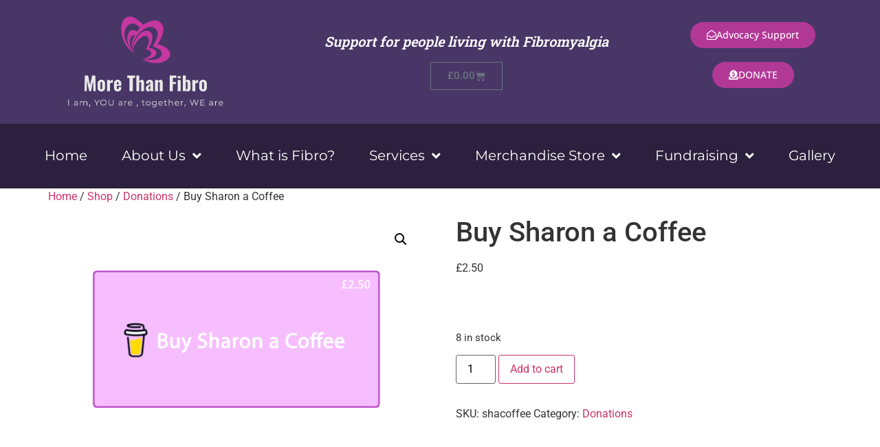

--- FILE ---
content_type: text/css
request_url: https://morethanfibro.org/wp-content/uploads/elementor/css/post-31.css?ver=1768541075
body_size: 1376
content:
.elementor-31 .elementor-element.elementor-element-45991989:not(.elementor-motion-effects-element-type-background), .elementor-31 .elementor-element.elementor-element-45991989 > .elementor-motion-effects-container > .elementor-motion-effects-layer{background-color:#483666;}.elementor-31 .elementor-element.elementor-element-45991989 > .elementor-container{min-height:25vh;}.elementor-31 .elementor-element.elementor-element-45991989{transition:background 0.3s, border 0.3s, border-radius 0.3s, box-shadow 0.3s;padding:0px 0px 0px 0px;}.elementor-31 .elementor-element.elementor-element-45991989 > .elementor-background-overlay{transition:background 0.3s, border-radius 0.3s, opacity 0.3s;}.elementor-widget-theme-site-logo .widget-image-caption{color:var( --e-global-color-text );font-family:var( --e-global-typography-text-font-family ), Sans-serif;font-weight:var( --e-global-typography-text-font-weight );}.elementor-31 .elementor-element.elementor-element-6c5c0971{text-align:center;}.elementor-31 .elementor-element.elementor-element-6c5c0971 img{width:90%;}.elementor-bc-flex-widget .elementor-31 .elementor-element.elementor-element-4ab345df.elementor-column .elementor-widget-wrap{align-items:center;}.elementor-31 .elementor-element.elementor-element-4ab345df.elementor-column.elementor-element[data-element_type="column"] > .elementor-widget-wrap.elementor-element-populated{align-content:center;align-items:center;}.elementor-bc-flex-widget .elementor-31 .elementor-element.elementor-element-32552f4b.elementor-column .elementor-widget-wrap{align-items:center;}.elementor-31 .elementor-element.elementor-element-32552f4b.elementor-column.elementor-element[data-element_type="column"] > .elementor-widget-wrap.elementor-element-populated{align-content:center;align-items:center;}.elementor-widget-heading .elementor-heading-title{font-family:var( --e-global-typography-primary-font-family ), Sans-serif;font-weight:var( --e-global-typography-primary-font-weight );color:var( --e-global-color-primary );}.elementor-31 .elementor-element.elementor-element-389afc77{text-align:center;}.elementor-31 .elementor-element.elementor-element-389afc77 .elementor-heading-title{font-family:"Roboto Slab", Sans-serif;font-size:20px;font-weight:600;font-style:italic;color:#FFFFFF;}.elementor-widget-woocommerce-menu-cart .elementor-menu-cart__toggle .elementor-button{font-family:var( --e-global-typography-primary-font-family ), Sans-serif;font-weight:var( --e-global-typography-primary-font-weight );}.elementor-widget-woocommerce-menu-cart .elementor-menu-cart__product-name a{font-family:var( --e-global-typography-primary-font-family ), Sans-serif;font-weight:var( --e-global-typography-primary-font-weight );}.elementor-widget-woocommerce-menu-cart .elementor-menu-cart__product-price{font-family:var( --e-global-typography-primary-font-family ), Sans-serif;font-weight:var( --e-global-typography-primary-font-weight );}.elementor-widget-woocommerce-menu-cart .elementor-menu-cart__footer-buttons .elementor-button{font-family:var( --e-global-typography-primary-font-family ), Sans-serif;font-weight:var( --e-global-typography-primary-font-weight );}.elementor-widget-woocommerce-menu-cart .elementor-menu-cart__footer-buttons a.elementor-button--view-cart{font-family:var( --e-global-typography-primary-font-family ), Sans-serif;font-weight:var( --e-global-typography-primary-font-weight );}.elementor-widget-woocommerce-menu-cart .elementor-menu-cart__footer-buttons a.elementor-button--checkout{font-family:var( --e-global-typography-primary-font-family ), Sans-serif;font-weight:var( --e-global-typography-primary-font-weight );}.elementor-widget-woocommerce-menu-cart .woocommerce-mini-cart__empty-message{font-family:var( --e-global-typography-primary-font-family ), Sans-serif;font-weight:var( --e-global-typography-primary-font-weight );}.elementor-31 .elementor-element.elementor-element-5940973{--main-alignment:center;--divider-style:solid;--subtotal-divider-style:solid;--elementor-remove-from-cart-button:none;--remove-from-cart-button:block;--cart-border-style:none;--cart-footer-layout:1fr 1fr;--products-max-height-sidecart:calc(100vh - 240px);--products-max-height-minicart:calc(100vh - 385px);}.elementor-31 .elementor-element.elementor-element-5940973 .widget_shopping_cart_content{--subtotal-divider-left-width:0;--subtotal-divider-right-width:0;}.elementor-widget-button .elementor-button{background-color:var( --e-global-color-accent );font-family:var( --e-global-typography-accent-font-family ), Sans-serif;font-weight:var( --e-global-typography-accent-font-weight );}.elementor-31 .elementor-element.elementor-element-7192a871 .elementor-button{background-color:#B23896;font-family:"Open Sans", Sans-serif;font-size:14px;font-weight:500;border-radius:30px 30px 30px 30px;}.elementor-31 .elementor-element.elementor-element-7192a871 .elementor-button-content-wrapper{flex-direction:row;}.elementor-31 .elementor-element.elementor-element-a70e546 .elementor-button{background-color:#B23896;font-family:"Open Sans", Sans-serif;font-size:14px;font-weight:500;border-radius:30px 30px 30px 30px;}.elementor-31 .elementor-element.elementor-element-a70e546 .elementor-button-content-wrapper{flex-direction:row;}.elementor-31 .elementor-element.elementor-element-4d4321b{text-align:center;}.elementor-31 .elementor-element.elementor-element-4d4321b .elementor-heading-title{font-family:"Roboto Slab", Sans-serif;font-size:15px;font-weight:600;font-style:italic;color:#FFFFFF;}.elementor-31 .elementor-element.elementor-element-4ded3625:not(.elementor-motion-effects-element-type-background), .elementor-31 .elementor-element.elementor-element-4ded3625 > .elementor-motion-effects-container > .elementor-motion-effects-layer{background-color:#2B203D;}.elementor-31 .elementor-element.elementor-element-4ded3625 > .elementor-container{min-height:13vh;}.elementor-31 .elementor-element.elementor-element-4ded3625{transition:background 0.3s, border 0.3s, border-radius 0.3s, box-shadow 0.3s;}.elementor-31 .elementor-element.elementor-element-4ded3625 > .elementor-background-overlay{transition:background 0.3s, border-radius 0.3s, opacity 0.3s;}.elementor-31 .elementor-element.elementor-element-649bcd04 > .elementor-widget-wrap > .elementor-widget:not(.elementor-widget__width-auto):not(.elementor-widget__width-initial):not(:last-child):not(.elementor-absolute){margin-bottom:20px;}.elementor-widget-nav-menu .elementor-nav-menu .elementor-item{font-family:var( --e-global-typography-primary-font-family ), Sans-serif;font-weight:var( --e-global-typography-primary-font-weight );}.elementor-widget-nav-menu .elementor-nav-menu--main .elementor-item{color:var( --e-global-color-text );fill:var( --e-global-color-text );}.elementor-widget-nav-menu .elementor-nav-menu--main .elementor-item:hover,
					.elementor-widget-nav-menu .elementor-nav-menu--main .elementor-item.elementor-item-active,
					.elementor-widget-nav-menu .elementor-nav-menu--main .elementor-item.highlighted,
					.elementor-widget-nav-menu .elementor-nav-menu--main .elementor-item:focus{color:var( --e-global-color-accent );fill:var( --e-global-color-accent );}.elementor-widget-nav-menu .elementor-nav-menu--main:not(.e--pointer-framed) .elementor-item:before,
					.elementor-widget-nav-menu .elementor-nav-menu--main:not(.e--pointer-framed) .elementor-item:after{background-color:var( --e-global-color-accent );}.elementor-widget-nav-menu .e--pointer-framed .elementor-item:before,
					.elementor-widget-nav-menu .e--pointer-framed .elementor-item:after{border-color:var( --e-global-color-accent );}.elementor-widget-nav-menu{--e-nav-menu-divider-color:var( --e-global-color-text );}.elementor-widget-nav-menu .elementor-nav-menu--dropdown .elementor-item, .elementor-widget-nav-menu .elementor-nav-menu--dropdown  .elementor-sub-item{font-family:var( --e-global-typography-accent-font-family ), Sans-serif;font-weight:var( --e-global-typography-accent-font-weight );}.elementor-31 .elementor-element.elementor-element-32f75229 .elementor-menu-toggle{margin:0 auto;background-color:#471E78;}.elementor-31 .elementor-element.elementor-element-32f75229 .elementor-nav-menu .elementor-item{font-family:"Montserrat", Sans-serif;font-size:20px;font-weight:400;line-height:45px;}.elementor-31 .elementor-element.elementor-element-32f75229 .elementor-nav-menu--main .elementor-item{color:#FFFFFF;fill:#FFFFFF;padding-left:0px;padding-right:0px;}.elementor-31 .elementor-element.elementor-element-32f75229{--e-nav-menu-horizontal-menu-item-margin:calc( 50px / 2 );}.elementor-31 .elementor-element.elementor-element-32f75229 .elementor-nav-menu--main:not(.elementor-nav-menu--layout-horizontal) .elementor-nav-menu > li:not(:last-child){margin-bottom:50px;}.elementor-31 .elementor-element.elementor-element-32f75229 .elementor-nav-menu--dropdown a:hover,
					.elementor-31 .elementor-element.elementor-element-32f75229 .elementor-nav-menu--dropdown a:focus,
					.elementor-31 .elementor-element.elementor-element-32f75229 .elementor-nav-menu--dropdown a.elementor-item-active,
					.elementor-31 .elementor-element.elementor-element-32f75229 .elementor-nav-menu--dropdown a.highlighted{background-color:#2B203D;}.elementor-31 .elementor-element.elementor-element-32f75229 div.elementor-menu-toggle{color:#A519CE;}.elementor-31 .elementor-element.elementor-element-32f75229 div.elementor-menu-toggle svg{fill:#A519CE;}.elementor-theme-builder-content-area{height:400px;}.elementor-location-header:before, .elementor-location-footer:before{content:"";display:table;clear:both;}@media(max-width:767px){.elementor-31 .elementor-element.elementor-element-6c5c0971{text-align:center;}.elementor-31 .elementor-element.elementor-element-389afc77{text-align:center;}.elementor-31 .elementor-element.elementor-element-4d4321b{text-align:center;}.elementor-31 .elementor-element.elementor-element-32f75229{--nav-menu-icon-size:35px;}}@media(min-width:768px){.elementor-31 .elementor-element.elementor-element-214ab89a{width:25%;}.elementor-31 .elementor-element.elementor-element-4ab345df{width:75%;}.elementor-31 .elementor-element.elementor-element-17079bd2{width:10.028%;}.elementor-31 .elementor-element.elementor-element-32552f4b{width:54.942%;}.elementor-31 .elementor-element.elementor-element-c621c25{width:10%;}}

--- FILE ---
content_type: text/css
request_url: https://morethanfibro.org/wp-content/uploads/elementor/css/post-97.css?ver=1768541075
body_size: 499
content:
.elementor-97 .elementor-element.elementor-element-53d01c32:not(.elementor-motion-effects-element-type-background), .elementor-97 .elementor-element.elementor-element-53d01c32 > .elementor-motion-effects-container > .elementor-motion-effects-layer{background-color:#190F3F;}.elementor-97 .elementor-element.elementor-element-53d01c32{transition:background 0.3s, border 0.3s, border-radius 0.3s, box-shadow 0.3s;padding:40px 0px 40px 0px;}.elementor-97 .elementor-element.elementor-element-53d01c32 > .elementor-background-overlay{transition:background 0.3s, border-radius 0.3s, opacity 0.3s;}.elementor-widget-heading .elementor-heading-title{font-family:var( --e-global-typography-primary-font-family ), Sans-serif;font-weight:var( --e-global-typography-primary-font-weight );color:var( --e-global-color-primary );}.elementor-97 .elementor-element.elementor-element-43b08f29{text-align:center;}.elementor-97 .elementor-element.elementor-element-43b08f29 .elementor-heading-title{font-family:"Montserrat", Sans-serif;font-size:20px;font-weight:400;color:#FFFFFF;}.elementor-97 .elementor-element.elementor-element-20b26340 .elementor-repeater-item-da94d7f.elementor-social-icon{background-color:#190F3F;}.elementor-97 .elementor-element.elementor-element-20b26340 .elementor-repeater-item-da94d7f.elementor-social-icon i{color:#FFFFFF;}.elementor-97 .elementor-element.elementor-element-20b26340 .elementor-repeater-item-da94d7f.elementor-social-icon svg{fill:#FFFFFF;}.elementor-97 .elementor-element.elementor-element-20b26340 .elementor-repeater-item-39bfcfb.elementor-social-icon{background-color:#190F3F;}.elementor-97 .elementor-element.elementor-element-20b26340 .elementor-repeater-item-39bfcfb.elementor-social-icon i{color:#FFFFFF;}.elementor-97 .elementor-element.elementor-element-20b26340 .elementor-repeater-item-39bfcfb.elementor-social-icon svg{fill:#FFFFFF;}.elementor-97 .elementor-element.elementor-element-20b26340 .elementor-repeater-item-d56b3fc.elementor-social-icon{background-color:#190F3F;}.elementor-97 .elementor-element.elementor-element-20b26340 .elementor-repeater-item-d56b3fc.elementor-social-icon i{color:#FFFFFF;}.elementor-97 .elementor-element.elementor-element-20b26340 .elementor-repeater-item-d56b3fc.elementor-social-icon svg{fill:#FFFFFF;}.elementor-97 .elementor-element.elementor-element-20b26340 .elementor-repeater-item-2b63675.elementor-social-icon{background-color:#190F3F;}.elementor-97 .elementor-element.elementor-element-20b26340 .elementor-repeater-item-2b63675.elementor-social-icon i{color:#FFFFFF;}.elementor-97 .elementor-element.elementor-element-20b26340 .elementor-repeater-item-2b63675.elementor-social-icon svg{fill:#FFFFFF;}.elementor-97 .elementor-element.elementor-element-20b26340 .elementor-repeater-item-f2ff62e.elementor-social-icon{background-color:#190F3F;}.elementor-97 .elementor-element.elementor-element-20b26340 .elementor-repeater-item-f2ff62e.elementor-social-icon i{color:#FFFFFF;}.elementor-97 .elementor-element.elementor-element-20b26340 .elementor-repeater-item-f2ff62e.elementor-social-icon svg{fill:#FFFFFF;}.elementor-97 .elementor-element.elementor-element-20b26340{--grid-template-columns:repeat(0, auto);--grid-column-gap:5px;--grid-row-gap:0px;}.elementor-97 .elementor-element.elementor-element-20b26340 .elementor-widget-container{text-align:center;}.elementor-theme-builder-content-area{height:400px;}.elementor-location-header:before, .elementor-location-footer:before{content:"";display:table;clear:both;}@media(max-width:767px){.elementor-97 .elementor-element.elementor-element-43b08f29 .elementor-heading-title{font-size:15px;}.elementor-97 .elementor-element.elementor-element-20b26340{--icon-size:18px;}}